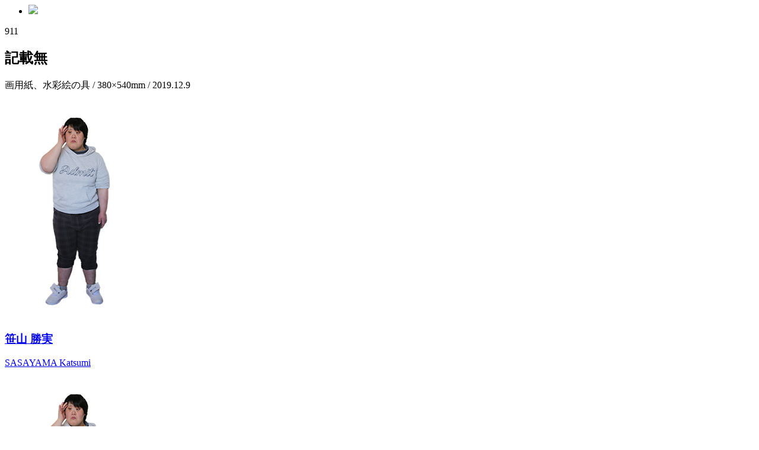

--- FILE ---
content_type: text/html; charset=UTF-8
request_url: https://hajimari-archives.com/archives/works/%E8%87%AA%E5%8B%95%E4%B8%8B%E6%9B%B8%E3%81%8D-1160
body_size: 375
content:
    <ul class="slick_slider">
              <li><img src="https://rs.hajimari-archives.com/filestore/4/7/6/7_66c1a9ffa81ab93/4767lpr_0a4d260e89b2633.jpg"/></li>
          </ul>
    
  <div class="wv_content_container clearfix">
    <div class="work_info">
      <p class="work_no">911</p>
      <h2>記載無</h2>
      <p class="subinfo">画用紙、水彩絵の具 / 380×540mm / 2019.12.9</p>
            
      <div class="artist_info clearfix">
                  <p class="artist_trans_img sm"><img src="https://hajimari-archives.com/wp-content/uploads/2018/01/hajimari26.png"/></p>
                <h3 class="artist_title"><a href="https://hajimari-archives.com/archives/artists/sasayamakatsumi">笹山 勝実</a></h3>
                  <p class="title_alphabet_wv"><a href="https://hajimari-archives.com/archives/artists/sasayamakatsumi">SASAYAMA Katsumi</a></p>
              </div>

              <p class="artist_trans_img pc"><img src="https://hajimari-archives.com/wp-content/uploads/2018/01/hajimari26.png"/></p>
      
      
    </div>


  </div>
  